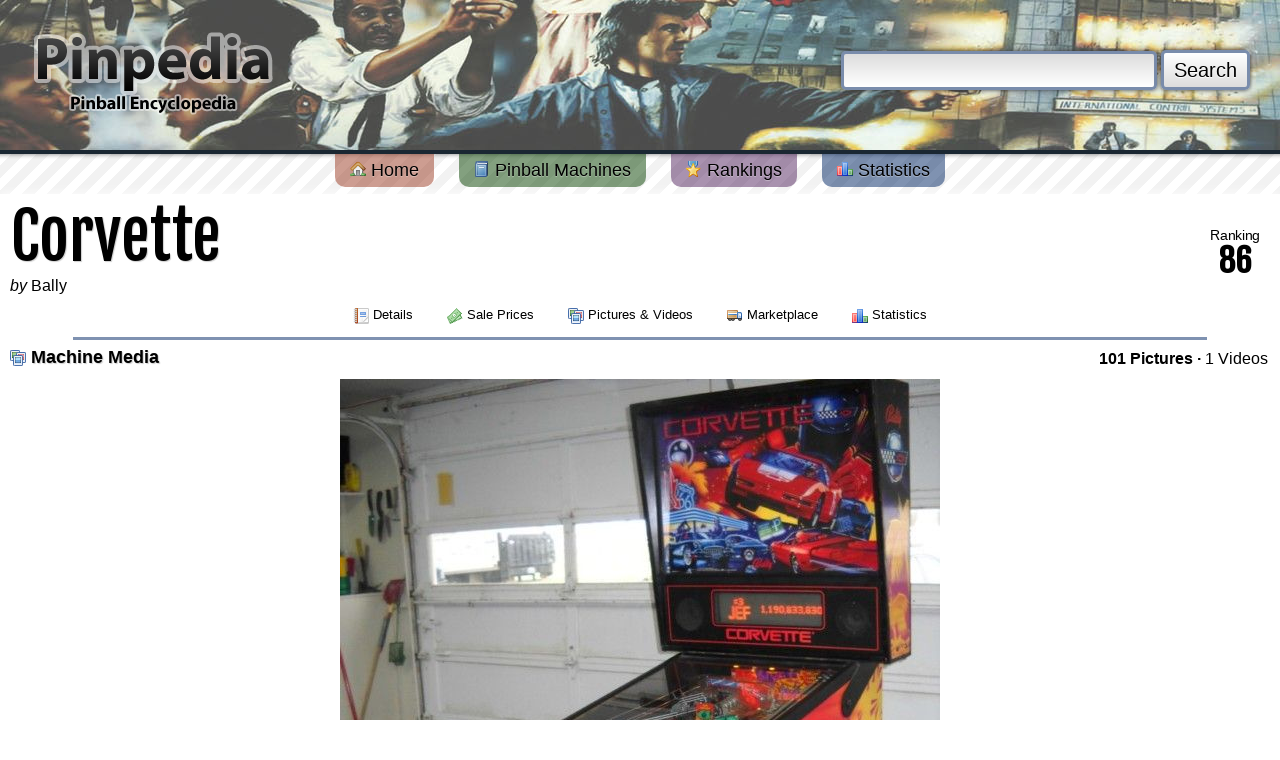

--- FILE ---
content_type: text/html; charset=utf-8
request_url: https://www.pinpedia.com/machine/Corvette/media/pdcj
body_size: 4682
content:
<!DOCTYPE html PUBLIC "-//W3C//DTD XHTML 1.0 Transitional//EN" "http://www.w3.org/TR/xhtml1/DTD/xhtml1-transitional.dtd">
<html xmlns="http://www.w3.org/1999/xhtml" xmlns:og="http://opengraphprotocol.org/schema/" xmlns:fb="http://developers.facebook.com/schema/">
<head>
	<meta http-equiv="content-type" content="text/html; charset=UTF-8">
	<meta property='fb:app_id' content='107609879280742' />
<meta property='og:site_name' content='Pinpedia' />
<meta property='og:title' content='Corvette' />
<meta property='og:image' content='https://cdn.pinpedia.com/photos/23153_N.jpg' />
<meta property='og:type' content='game' />
<meta property='og:url' content='https://www.pinpedia.com/machine/Corvette' />
<meta name='twitter:site' content='@pinpedia' />
<meta name='keywords' content='Corvette pinball, 1994 pinball machines, Bally pinball machines, pinball buying guide, sales, auctions, prices, machine value, pinball ratings, game features, photos and videos' />
<meta name='twitter:card' content='summary_large_image' />
<meta name='twitter:title' content='Corvette' />
<meta name='twitter:image' content='https://cdn.pinpedia.com/photos/23153_N.jpg' />

	
	<title>Corvette - Machine Media - Pinpedia</title>
	
	
	<link type='application/opensearchdescription+xml' rel='search' href='https://www.pinpedia.com/osd.xml' />
	<link rel='apple-touch-icon' sizes='180x180' href='https://www.pinpedia.com/apple-touch-icon.png' />
	<link rel='icon' type='image/png' sizes='32x32' href='https://www.pinpedia.com/favicon-32x32.png' />
	<link rel='icon' type='image/png' sizes='16x16' href='https://www.pinpedia.com/favicon-16x16.png' />
	<link rel='manifest' href='https://www.pinpedia.com/site.webmanifest' />
	
	<link rel='preconnect' href='https://fonts.gstatic.com'>
	<link href='https://fonts.googleapis.com/css2?family=Bebas+Neue&family=Fjalla+One&display=swap' rel='stylesheet'>

	<link type='text/css' rel='stylesheet' href='https://cdn.pinpedia.com/css/pinpedia.1.css' />

	<script type='text/javascript'>
		window.pinpedia = {
			baseUrl: 'https://www.pinpedia.com/',
			staticUrl: 'https://cdn.pinpedia.com/',
			session: '96e9f8f01c1e034f4ba7940c0e1e926f'
		};
		
	 	var _gaq = _gaq || [];
	</script>
	
	<script src='https://cdn.pinpedia.com/scripts/jquery-1.7.2.min.js' type='text/javascript'></script>
	<script src='https://cdn.pinpedia.com/scripts/pinpedia.bz1le.js' type='text/javascript'></script>
	
	<script type="text/javascript">	
		$(document).ready(function() {
			$('a[rel=tipsy]').tipsy({fade: true, gravity: $.fn.tipsy.autoWE});
			
			$.TypeAhead('#header-search-query','#header-search-typeahead', {
				queryUrl: window.pinpedia.baseUrl + 'api/typeahead'
			});
		});
	</script>
	<script defer src="https://cloud.umami.is/script.js" data-website-id="7f2cdf34-5ee9-4fd7-b0d2-e93f92d6542b"></script>
</head>
<body style='margin-top:0'>
<div id='header' style="background: url('https://cdn.pinpedia.com/headers/header_lw3.jpg') 50% 50%;">

	<form action='https://www.pinpedia.com/search' method='get' id='header-search'>
		<input type='text' id='header-search-query' name='q' value='' />
		<button type='submit'>Search</button>
		<div id='header-search-typeahead' style='display:none;'></div>
	</form>

	<div id='header-logo'>
		<a href='https://www.pinpedia.com/'><img src='https://cdn.pinpedia.com/images/logo.png' alt='' /></a>
	</div>
</div>

<div id='menu'>
	<a href='https://www.pinpedia.com/' class='red'>
		<img src='https://cdn.pinpedia.com/images/blank.png' class='sprite sprite-house' alt='' /> Home
	</a>
	<a href='https://www.pinpedia.com/machine' class='green'>
		<img src='https://cdn.pinpedia.com/images/blank.png' class='sprite sprite-book' alt='' /> Pinball Machines
	</a>
	<a href='https://www.pinpedia.com/ranking' class='purple'>
		<img src='https://cdn.pinpedia.com/images/blank.png' class='sprite sprite-award_star_gold' alt='' /> Rankings
	</a>
	<a href='https://www.pinpedia.com/statistics' class='blue'>
		<img src='https://cdn.pinpedia.com/images/blank.png' class='sprite sprite-chart_bar' alt='' /> Statistics
	</a>
</div>

<div id='content'>
	
	<div style="display:flex;flex-direction:row;justify-content:space-between;align-items:center;">
		<div>
			<h2 style="font-family:'Fjalla One',serif;font-weight:400;line-height:1;font-size:clamp(2rem, calc(60vw / 8 * 2), 4rem);margin-bottom:0">Corvette</h2>
			<div><em>by</em> <a href='https://www.pinpedia.com/manufacturer/336'>Bally</a></div>
		</div>
		<div style="text-align:center;margin:10px">
			<div style="font-size: 0.875rem;line-height:1.25rem;letter-spacing:-0.025em;">
				Ranking
			</div>
			<div style="font-family:'Fjalla One',serif;line-height:1;font-weight:600;font-size:2rem">
				86
			</div>
		</div>
	</div>
		<div class='machine_menu'>
	<a href='https://www.pinpedia.com/machine/Corvette'>
			<img src='https://cdn.pinpedia.com/images/blank.png' class='sprite sprite-report' alt='' /> Details
		</a>
	<a href='https://www.pinpedia.com/machine/Corvette/prices'>
			<img src='https://cdn.pinpedia.com/images/blank.png' class='sprite sprite-money' alt='' /> Sale Prices
		</a>
	<a href='https://www.pinpedia.com/machine/Corvette/media' class='strong'>
			<img src='https://cdn.pinpedia.com/images/blank.png' class='sprite sprite-images' alt='' /> Pictures &amp; Videos
		</a>
	<a href='https://www.pinpedia.com/machine/Corvette/marketplace'>
			<img src='https://cdn.pinpedia.com/images/blank.png' class='sprite sprite-lorry' alt='' /> Marketplace
		</a>
	<a href='https://www.pinpedia.com/machine/Corvette/statistics'>
			<img src='https://cdn.pinpedia.com/images/blank.png' class='sprite sprite-chart_bar' alt='' /> Statistics
		</a>
	</div>
		<hr class='blue' /><div style='float:right;width:auto;margin:2px;'>
		
		<a href='https://www.pinpedia.com/machine/Corvette/media'><strong>101 Pictures</strong></a> <strong>&middot;</strong> 
		<a href='https://www.pinpedia.com/machine/Corvette/media/videos'>1 Videos</a>
	</div>
<h3><img src='https://cdn.pinpedia.com/images/blank.png' class='sprite sprite-images' alt='' /> Machine Media</h3><table cellspacing='0'>
		<tr><td width='25%' style='vertical-align:middle;text-align:right'>
	<a href='https://www.pinpedia.com/machine/Corvette/media/pelq' class='popupnav-prev'>&lt;</a>
		</td><td width='50%' style='vertical-align:middle;text-align:center'>
	<img src='https://cdn.pinpedia.com/photos/17299_N.jpg' alt='' />
<div id='pictureMenu' style='display:none;position:relative;top:1px;'><span style='background:#fff;padding:4px;webkit-border-top-right-radius: 4px;-webkit-border-top-left-radius: 4px;-moz-border-radius-topright: 4px;-moz-border-radius-topleft: 4px;border-top-right-radius: 4px;border-bottom-top-radius: 4px;'>
	<img src='https://cdn.pinpedia.com/images/icons/information.png' alt='' style='margin-top: -3px' /> <a href='#' id='pictureInfo' data-umami-event='photo-info'>Picture Information</a>
	</span></div>
		</td><td width='25%' style='vertical-align:middle;text-align:left'>
	<a href='https://www.pinpedia.com/machine/Corvette/media/peij' class='popupnav-next'>&gt;</a>
		</tr></table>
	
	<div id='pictureInfo-popup' style='display:none'>
	<h3><img src='https://cdn.pinpedia.com/images/icons/information.png' alt='' /> Picture Information</h3>
	<hr />
		<table cellspacing='0'>
		<tr>
			<td width='45%' class='middle right'><em>Uploaded Date:</em><td>
			<td width='55%' class='middle left'>14 May, 2013</td>
		</tr>
		
		<tr>
			<td class='middle right'><em>Picture Views:</em><td>
			<td class='middle left'>771</td>
		</tr>
		</table>
	<hr />
	<h3><img src='https://cdn.pinpedia.com/images/icons/money.png' alt='' /> Auction Details</h3>
	<hr />
		<table cellspacing='0'>
		<tr>
			<td width='45%' class='middle right'><em>Cost:</em><td>
			<td width='55%' class='middle left'>USD $2,281</td>
		</tr>
		<tr>
			<td class='middle right'><em>Date Sold:</em><td>
			<td class='middle left'>23 February, 2013</td>
		</tr>
		<tr>
			<td class='middle right'><em>Location:</em><td>
			<td class='middle left'><img src='https://cdn.pinpedia.com/images/flags/us.png' alt='' /> Washington, United States</td>
		</tr>
		</table>
	<hr />
	<div align='right'>
		<img src='https://cdn.pinpedia.com/images/facebox/closelabel.gif' alt='Close Popup' class='pointer popup-close' />
	</div>
</div>
<script type="text/javascript">
		var RecaptchaOptions = {
		    theme : 'custom',
		    custom_theme_widget: 'recaptcha_widget'
		};
		</script>
	<div id='pictureReport-popup' style='display:none'>
	<h3><img src='https://cdn.pinpedia.com/images/icons/error.png' alt='' /> Report Picture</h3>
	<hr />
		<table cellspacing='0'>
		<tr>
			<td width='40%' class='middle right'><em>Reason:</em><td>
			<td width='60%' class='middle center'>
			<select style='width:200px'>
				<option>Not a Pinball Machine</option>
				<option>Wrong Pinball Machine</option>
				<option>Other</option>
			</td>
		</tr>
		<tr>
			<td class='middle right'><em>Comments:</em><td>
			<td class='middle center'><textarea style='width:200px;height:50px;'></textarea></td>
		</tr>
		
		<tr>
			<td colspan='3' style='text-align:center;vertical-align:middle'>&nbsp;</td>
		</tr> 
		<tr>
			<td class='middle right'><em>Verify Your Human:</em><br /><em style='font-size:10px'>Powered by reCAPTCHA</em><td>
			<td class='middle center'>
			<div id='recaptcha_widget' style='display:none;line-height:140%'>

   <div id='recaptcha_image' style='text-align:center;margin:0px auto;'></div>
   <div class='recaptcha_only_if_incorrect_sol' style='color:red'>Incorrect please try again</div>

<div>
   <span class='recaptcha_only_if_image''>Enter the words above:</span>
   <span class='recaptcha_only_if_audio'>Enter the numbers you hear:</span>
<br />
   <input type='text' style='width:200px' 
   		id='recaptcha_response_field' name='recaptcha_response_field' />
</div>

<div><em>
   <span><a href='javascript:Recaptcha.reload()'>Reload</a> &nbsp;<strong>&middot;</strong>&nbsp;</span>
   <span class='recaptcha_only_if_image'><a href="javascript:Recaptcha.switch_type('audio')">Get an audio CAPTCHA</a></span>
   <span class='recaptcha_only_if_audio'><a href="javascript:Recaptcha.switch_type('image')">Get an image CAPTCHA</a></span>
   <span>&nbsp;<strong>&middot;</strong>&nbsp; <a href="javascript:Recaptcha.showhelp()">Help</a></span>
</em></div>
 </div>
  <script type="text/javascript" src="https://www.google.com/recaptcha/api/challenge?k=6LdqN7wSAAAAAM6mjGQ9dOWPBFHVswXu9xeO7XEW"></script>
  <noscript>
     <iframe src="http://www.google.com/recaptcha/api/noscript?k=6LdqN7wSAAAAAM6mjGQ9dOWPBFHVswXu9xeO7XEW"
         height="300" width="500" frameborder="0"></iframe><br>
     <textarea name="recaptcha_challenge_field" rows="3" cols="40"></textarea>
     <input type="hidden" name="recaptcha_response_field" value="manual_challenge">
  </noscript>
			</td>
		</tr>
		</tr>
				<tr>
			<td colspan='3' style='text-align:center;vertical-align:middle'>&nbsp;</td>
		</tr> 
		<tr>
			<td colspan='3' style='text-align:center;vertical-align:middle'><input type='submit' class='g-button' value='Report Picture' style='font-size:14px;' /></td>
		</tr> 
		</table>
	<hr />
	<div align='right'>
		<img src='https://cdn.pinpedia.com/images/facebox/closelabel.gif' alt='Close Popup' class='pointer popup-close' />
	</div>
</div>
	<script type='text/javascript'>
		$(document).ready( function() {
			$('#pictureMenu').show();
			$('#pictureInfo').click(function(event) {
				event.preventDefault();
		    	$.popup( $('#pictureInfo-popup').html() );
		    });
			$('#pictureReport').click(function(event) {
				event.preventDefault();
		    	$.popup( $('#pictureReport-popup').html() );
		    });
		});
	</script>
                


<table cellspacing='0'><tr>
<td align='center' width='20%'>
	<div class='imagethumbnail'><a href='https://www.pinpedia.com/machine/Corvette/media/pg52' id='pg52' rel='photo'>
		<img src='https://cdn.pinpedia.com/photos/20918_T.jpg' alt='' />
	</a></div>
</td><td align='center' width='20%'>
	<div class='imagethumbnail'><a href='https://www.pinpedia.com/machine/Corvette/media/pelq' id='pelq' rel='photo'>
		<img src='https://cdn.pinpedia.com/photos/18926_T.jpg' alt='' />
	</a></div>
</td><td align='center' width='20%'>
	<div class='imagethumbnail'><a href='https://www.pinpedia.com/machine/Corvette/media/pdcj' id='pdcj' rel='photo'>
		<img src='https://cdn.pinpedia.com/photos/17299_T.jpg' alt='' />
	</a></div>
</td><td align='center' width='20%'>
	<div class='imagethumbnail'><a href='https://www.pinpedia.com/machine/Corvette/media/peij' id='peij' rel='photo'>
		<img src='https://cdn.pinpedia.com/photos/18811_T.jpg' alt='' />
	</a></div>
</td><td align='center' width='20%'>
	<div class='imagethumbnail'><a href='https://www.pinpedia.com/machine/Corvette/media/pe89' id='pe89' rel='photo'>
		<img src='https://cdn.pinpedia.com/photos/18441_T.jpg' alt='' />
	</a></div>
</td>
</tr></table><hr class='purple' />
<h3>
<a style='float:right;font-weight: normal;font-size: 12px;text-shadow: none;' rel='tipsy' title='As an eBay Partner, we may be compensated if you make a purchase from the follwing listings'>Sponsored Links</a>
<img src='https://cdn.pinpedia.com/images/blank.png' class='sprite sprite-lorry' alt='' /> Ebay Listings
</h3>
<div align='center'>
<script type='text/javascript'><!--
pinpedia_auction_mid = 181;
//--></script>
<script src='https://cdn.pinpedia.com/scripts/ebayauctions.js' type='text/javascript'></script>
</div><hr class='purple' /><div class='machine_menu'>
	<a href='https://www.pinpedia.com/machine/Corvette'>
			<img src='https://cdn.pinpedia.com/images/blank.png' class='sprite sprite-report' alt='' /> Details
		</a>
	<a href='https://www.pinpedia.com/machine/Corvette/prices'>
			<img src='https://cdn.pinpedia.com/images/blank.png' class='sprite sprite-money' alt='' /> Sale Prices
		</a>
	<a href='https://www.pinpedia.com/machine/Corvette/media' class='strong'>
			<img src='https://cdn.pinpedia.com/images/blank.png' class='sprite sprite-images' alt='' /> Pictures &amp; Videos
		</a>
	<a href='https://www.pinpedia.com/machine/Corvette/marketplace'>
			<img src='https://cdn.pinpedia.com/images/blank.png' class='sprite sprite-lorry' alt='' /> Marketplace
		</a>
	<a href='https://www.pinpedia.com/machine/Corvette/statistics'>
			<img src='https://cdn.pinpedia.com/images/blank.png' class='sprite sprite-chart_bar' alt='' /> Statistics
		</a>
	</div><br />
	<hr class='red' />
	<div style='text-align:center'>
<script async src="https://pagead2.googlesyndication.com/pagead/js/adsbygoogle.js?client=ca-pub-2270778389861028"
     crossorigin="anonymous"></script>
<ins class="adsbygoogle"
     style="display:block; text-align:center;"
     data-ad-layout="in-article"
     data-ad-format="fluid"
     data-ad-client="ca-pub-2270778389861028"
     data-ad-slot="5687706870"></ins>
<script>
     (adsbygoogle = window.adsbygoogle || []).push({});
</script>
	</div>
	<div id='copyright' style='width:80%'>
		<img src='https://cdn.pinpedia.com/images/blank.png' alt='' class='sprite-flippers-left' />
		<img src='https://cdn.pinpedia.com/images/blank.png' alt='' class='sprite-flippers-right'/>
		<div>
				<a href='https://www.pinpedia.com/'>Home</a> &middot; 
				<a href='https://www.pinpedia.com/machine'>Browse Machines</a> &middot; 
		        <a href='https://www.pinpedia.com/ranking'>Rankings</a> &middot;
				<a href='https://www.pinpedia.com/statistics'>Statistics</a>
				<br />
				<a href='https://www.pinpedia.com/privatepolicy'>Private Policy</a> &middot; 
				<a href='https://www.pinpedia.com/search'>Search Website</a> &middot; 
				<a href="/cdn-cgi/l/email-protection#680b07061c090b1c28180106180d0c0109460b0705">Contact Us</a>
				<br /><br />
				As an eBay Partner, we may earn a commission from qualifying purchases made through links on this site, at no additional cost to you.<br />
				All trademarks and copyrighted materials remain property of their respective owners. All other content copyright 2007 - 2026 Pinpedia.
		</div>
	</div>
	<br class='clearfix' />
</div>
<div id='baseboard'>&nbsp;</div>

<div id='currency-popup' style='display:none'>
	<h3><img src='https://cdn.pinpedia.com/images/blank.png' class='sprite sprite-money' alt='' /> Currency Settings</h3>
	<hr />
		Your currency is set to <em>Default</em>
	<hr /><div style='text-align:center'>
			We have detected you live in <em>United States</em><br />
			<form action='https://www.pinpedia.com/account/currency' method='post'>
				<input type='hidden' name='refer' value='%2Fmachine%2FCorvette%2Fmedia%2Fpdcj' />
				<input type='hidden' name='hash' value='eba9bfead5d05d2564be8813526db5c4' />
				<input type='hidden' name='set' value='USD' />
				<input type='submit' value='Set Your Currency to USD' style='margin-top:10px' />
			</form>
		</div>
	<hr /> 
		<form action='https://www.pinpedia.com/account/currency' method='post'>
			<input type='hidden' name='refer' value='%2Fmachine%2FCorvette%2Fmedia%2Fpdcj' />
			<input type='hidden' name='hash' value='eba9bfead5d05d2564be8813526db5c4' />
			Set Currency to
			<select name='set'><option>Default</option><option>AUD</option><option>BGN</option><option>CAD</option><option>CHF</option><option>CNY</option><option>CZK</option><option>DKK</option><option>EEK</option><option>EUR</option><option>GBP</option><option>HKD</option><option>HRK</option><option>HUF</option><option>IDR</option><option>JPY</option><option>KRW</option><option>LTL</option><option>LVL</option><option>MYR</option><option>NOK</option><option>NZD</option><option>PHP</option><option>PLN</option><option>RON</option><option>RUB</option><option>SEK</option><option>SGD</option><option>THB</option><option>TRY</option><option>USD</option><option>ZAR</option></select>
			<input type='submit' value='Change' />
		</form>
	<hr />
	<div align='right'>
		<img src='https://cdn.pinpedia.com/images/facebox/closelabel.gif' alt='Close Popup' class='pointer popup-close' />
	</div>
</div>
	<script data-cfasync="false" src="/cdn-cgi/scripts/5c5dd728/cloudflare-static/email-decode.min.js"></script><script type='text/javascript'>
		$(document).ready( function() {
			$('#memberCurrency').click(function(event) {
				event.preventDefault();
		    	$.popup( $('#currency-popup').html() );
		    });
		});
	</script>

<script defer src="https://static.cloudflareinsights.com/beacon.min.js/vcd15cbe7772f49c399c6a5babf22c1241717689176015" integrity="sha512-ZpsOmlRQV6y907TI0dKBHq9Md29nnaEIPlkf84rnaERnq6zvWvPUqr2ft8M1aS28oN72PdrCzSjY4U6VaAw1EQ==" data-cf-beacon='{"version":"2024.11.0","token":"4dc816e9d67d4d95bf6c2a793a80f095","r":1,"server_timing":{"name":{"cfCacheStatus":true,"cfEdge":true,"cfExtPri":true,"cfL4":true,"cfOrigin":true,"cfSpeedBrain":true},"location_startswith":null}}' crossorigin="anonymous"></script>
</body>
</html>

--- FILE ---
content_type: text/html; charset=UTF-8
request_url: https://www.pinpedia.com/api/auction?width=1280&height=120&mid=181&type=ajax
body_size: 1099
content:
<style type="text/css" media="all">
.e_w a { 
    display: block; border-radius: 0.25rem; background-color: #ffffff; box-shadow: 0 1px 3px 0 rgba(0, 0, 0, 0.1), 0 1px 2px 0 rgba(0, 0, 0, 0.06); 
    -moz-column-break-inside: avoid;
    break-inside: avoid-column;
    max-width: 250px;
}
.e_w a:hover { text-decoration: none; box-shadow: 0 0 0 0px #ffffff, 0 0 0 calc(2px + 0px) rgb(59,130,246,0.5), 0 0 #000000; }
.e_w .p { padding: 0.5rem; }
.e_w .title {
    overflow: hidden; 
    display: -webkit-box; 
    -webkit-box-orient: vertical; 
    -webkit-line-clamp: 2; 
    font-size: 0.75rem; 
    line-height: 1rem; 
    font-weight: 600; 
    letter-spacing: -0.025em;
    min-height:2rem;
}
.e_w .img {
    height: 8rem; 
    width: auto; 
    background-size: cover; 
    background-position: center; 
    padding-top: 0.25rem;
}
.e_w .ebay {
    display: inline-block;
    border-top-right-radius: 0.25rem; 
    border-bottom-right-radius: 0.25rem; 
    background-color: #ffffff; 
    padding: 0.1rem; 
}
.e_w .flex {
    display: flex; 
    flex-direction: row; 
    flex-wrap: wrap; 
    align-items: center; 
    justify-content: center; 
    gap: 0.5rem;
}
.e_w .ships {
    font-size: 0.7rem; 
    line-height: 1rem; 
    letter-spacing: -0.025em; 
    color: rgb(30,41,59);
}
.e_w {
    display: flex;
    justify-content: space-evenly;
    text-align:left;
    gap: 0.5rem; 
    padding: 0.5rem; 
}
</style><div class='e_w'><a href='https://www.ebay.com/itm/372801015226?mkcid=1&mkrid=711-53200-19255-0&siteid=0&campid=&customid=0&toolid=10001&mkevt=1' target='_blank' rel='nofollow' data-umami-event='ebay-a' title='Sponsored Link'>
                <div class='p'>
                    <span class='title'>CORVETTE Complete LED Lighting Kit custom SUPER BRIGHT PINBALL LED KIT</span>
                </div>
                <div class='img' style='background-image: url(https://i.ebayimg.com/00/s/MTEwNVgxNjAw/z/W2gAAOSw9mtdn-lE/$_3.JPG);'>
                    <span class='ebay'><img src='https://cdn.pinpedia.com/images/ebay_logo.gif' alt='View Ebay Listing' style="height: 1.5rem;" /></span>
                    <img style="text-decoration:none;border:0;padding:0;margin:0;" src="//rover.ebay.com/roverimp/1/711-53200-19255-0/1?ff3=2&pub=5574628951&toolid=10001&campid=5335816943&customid=0&item=372801015226&mpt=539697417" />
                </div>
                <div class='flex'>
                    <span><img src='https://cdn.pinpedia.com/images/flags/us.png' alt='' /></span>
                    <span class='ships'>29 Days 21 Hours</span>
                </div>
            </a><a href='https://www.ebay.com/itm/267273445252?mkcid=1&mkrid=711-53200-19255-0&siteid=0&campid=&customid=0&toolid=10001&mkevt=1' target='_blank' rel='nofollow' data-umami-event='ebay-a' title='Sponsored Link'>
                <div class='p'>
                    <span class='title'>Bally Corvette Pinball Machine Manual + operators handbook Combo</span>
                </div>
                <div class='img' style='background-image: url(https://i.ebayimg.com/images/g/BiYAAOSwyE5iHnfZ/s-l640.jpg);'>
                    <span class='ebay'><img src='https://cdn.pinpedia.com/images/ebay_logo.gif' alt='View Ebay Listing' style="height: 1.5rem;" /></span>
                    <img style="text-decoration:none;border:0;padding:0;margin:0;" src="//rover.ebay.com/roverimp/1/711-53200-19255-0/1?ff3=2&pub=5574628951&toolid=10001&campid=5335816943&customid=0&item=267273445252&mpt=125174693" />
                </div>
                <div class='flex'>
                    <span><img src='https://cdn.pinpedia.com/images/flags/nl.png' alt='' /></span>
                    <span class='ships'>29 Days 21 Hours</span>
                </div>
            </a><a href='https://www.ebay.com/itm/205660186294?mkcid=1&mkrid=711-53200-19255-0&siteid=0&campid=&customid=0&toolid=10001&mkevt=1' target='_blank' rel='nofollow' data-umami-event='ebay-a' title='Sponsored Link'>
                <div class='p'>
                    <span class='title'>bally star trek pinball</span>
                </div>
                <div class='img' style='background-image: url(https://i.ebayimg.com/images/g/0O0AAOSwCWVoMtJk/s-l1600.jpg);'>
                    <span class='ebay'><img src='https://cdn.pinpedia.com/images/ebay_logo.gif' alt='View Ebay Listing' style="height: 1.5rem;" /></span>
                    <img style="text-decoration:none;border:0;padding:0;margin:0;" src="//rover.ebay.com/roverimp/1/711-53200-19255-0/1?ff3=2&pub=5574628951&toolid=10001&campid=5335816943&customid=0&item=205660186294&mpt=718904788" />
                </div>
                <div class='flex'>
                    <span><img src='https://cdn.pinpedia.com/images/flags/gb.png' alt='' /></span>
                    <span class='ships'>29 Days 21 Hours</span>
                </div>
            </a><a href='https://www.ebay.com/itm/135720991911?mkcid=1&mkrid=711-53200-19255-0&siteid=0&campid=&customid=0&toolid=10001&mkevt=1' target='_blank' rel='nofollow' data-umami-event='ebay-a' title='Sponsored Link'>
                <div class='p'>
                    <span class='title'>Bally 1994 Corvette Original Pinball Manual</span>
                </div>
                <div class='img' style='background-image: url(https://i.ebayimg.com/images/g/gf8AAOSw1LpoBiuy/s-l1600.jpg);'>
                    <span class='ebay'><img src='https://cdn.pinpedia.com/images/ebay_logo.gif' alt='View Ebay Listing' style="height: 1.5rem;" /></span>
                    <img style="text-decoration:none;border:0;padding:0;margin:0;" src="//rover.ebay.com/roverimp/1/711-53200-19255-0/1?ff3=2&pub=5574628951&toolid=10001&campid=5335816943&customid=0&item=135720991911&mpt=503515860" />
                </div>
                <div class='flex'>
                    <span><img src='https://cdn.pinpedia.com/images/flags/au.png' alt='' /></span>
                    <span class='ships'>29 Days 21 Hours</span>
                </div>
            </a></div>

--- FILE ---
content_type: text/html; charset=utf-8
request_url: https://www.google.com/recaptcha/api2/aframe
body_size: -58
content:
<!DOCTYPE HTML><html><head><meta http-equiv="content-type" content="text/html; charset=UTF-8"></head><body><script nonce="pYxw9YHTNfNcdabNNmkBHg">/** Anti-fraud and anti-abuse applications only. See google.com/recaptcha */ try{var clients={'sodar':'https://pagead2.googlesyndication.com/pagead/sodar?'};window.addEventListener("message",function(a){try{if(a.source===window.parent){var b=JSON.parse(a.data);var c=clients[b['id']];if(c){var d=document.createElement('img');d.src=c+b['params']+'&rc='+(localStorage.getItem("rc::a")?sessionStorage.getItem("rc::b"):"");window.document.body.appendChild(d);sessionStorage.setItem("rc::e",parseInt(sessionStorage.getItem("rc::e")||0)+1);localStorage.setItem("rc::h",'1769319744620');}}}catch(b){}});window.parent.postMessage("_grecaptcha_ready", "*");}catch(b){}</script></body></html>